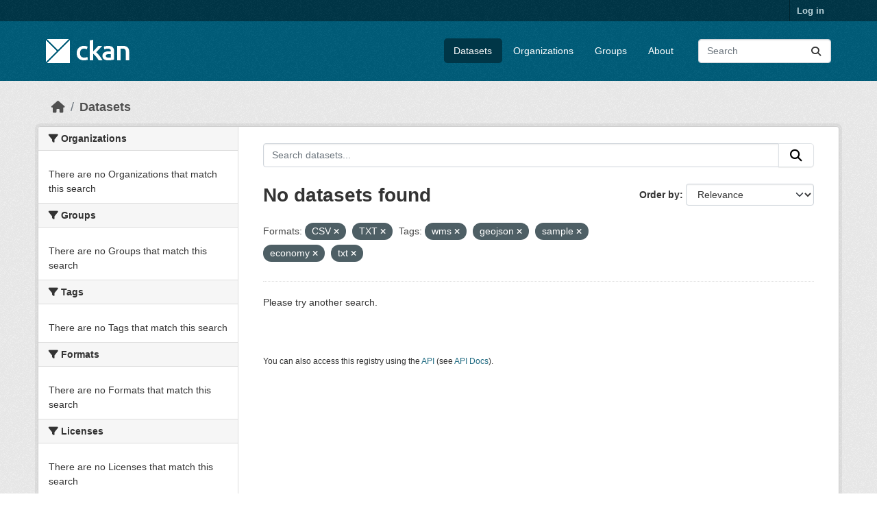

--- FILE ---
content_type: text/html; charset=utf-8
request_url: https://demo.ckan.org/dataset/?res_format=CSV&res_format=TXT&amp=&tags=wms&tags=geojson&tags=sample&tags=economy&tags=txt
body_size: 4229
content:
<!DOCTYPE html>
<!--[if IE 9]> <html lang="en" class="ie9"> <![endif]-->
<!--[if gt IE 8]><!--> <html lang="en"  > <!--<![endif]-->
  <head>
    <meta charset="utf-8" />
      <meta name="csrf_field_name" content="_csrf_token" />
      <meta name="_csrf_token" content="ImQzNmUxZjU3NTZlMGVlZTQyMjA0ZGQyZTJlYzA5NDMwNzgyOGY3MjQi.aXCgPw.HC285TeVJOjYqx7xLJYGtVX-2Ps" />

      <meta name="generator" content="ckan 2.11.3" />
      <meta name="viewport" content="width=device-width, initial-scale=1.0">
    <title>Dataset - CKAN Demo</title>

    
    <link rel="shortcut icon" href="/base/images/ckan.ico" />
    
    
      
      
      
    
    
    


    
    <link href="/webassets/base/51d427fe_main.css" rel="stylesheet"/>
<link href="/webassets/ckanext-geoview/f197a782_geo-resource-styles.css" rel="stylesheet"/>
    
    

  </head>

  
  <body data-site-root="https://demo.ckan.org/" data-locale-root="https://demo.ckan.org/" >

    
    <div class="visually-hidden-focusable"><a href="#content">Skip to main content</a></div>
  

  
    

 
<div class="account-masthead">
  <div class="container">
     
    <nav class="account not-authed" aria-label="Account">
      <ul class="list-unstyled">
        
        <li><a href="/user/login">Log in</a></li>
         
      </ul>
    </nav>
     
  </div>
</div>

<header class="masthead">
  <div class="container">
      
    <nav class="navbar navbar-expand-lg navbar-light">
      <hgroup class="header-image navbar-left">

      
      
      <a class="logo" href="/">
        <img src="/base/images/ckan-logo.png" alt="CKAN Demo"
          title="CKAN Demo" />
      </a>
      
      

       </hgroup>
      <button class="navbar-toggler" type="button" data-bs-toggle="collapse" data-bs-target="#main-navigation-toggle"
        aria-controls="main-navigation-toggle" aria-expanded="false" aria-label="Toggle navigation">
        <span class="fa fa-bars text-white"></span>
      </button>

      <div class="main-navbar collapse navbar-collapse" id="main-navigation-toggle">
        <ul class="navbar-nav ms-auto mb-2 mb-lg-0">
          
            
              
              

              <li class="active"><a href="/dataset/">Datasets</a></li><li><a href="/organization/">Organizations</a></li><li><a href="/group/">Groups</a></li><li><a href="/about">About</a></li>
            
          </ul>

      
      
          <form class="d-flex site-search" action="/dataset/" method="get">
              <label class="d-none" for="field-sitewide-search">Search Datasets...</label>
              <input id="field-sitewide-search" class="form-control me-2"  type="text" name="q" placeholder="Search" aria-label="Search datasets..."/>
              <button class="btn" type="submit" aria-label="Submit"><i class="fa fa-search"></i></button>
          </form>
      
      </div>
    </nav>
  </div>
</header>

  
    <div class="main">
      <div id="content" class="container">
        
          
            <div class="flash-messages">
              
                
              
            </div>
          

          
            <div class="toolbar" role="navigation" aria-label="Breadcrumb">
              
                
                  <ol class="breadcrumb">
                    
<li class="home"><a href="/" aria-label="Home"><i class="fa fa-home"></i><span> Home</span></a></li>
                    
  <li class="active"><a href="/dataset/">Datasets</a></li>

                  </ol>
                
              
            </div>
          

          <div class="row wrapper">
            
            
            

            
              <aside class="secondary col-md-3">
                
                
  <div class="filters">
    <div>
      
        

    
    
	
	    
		<section class="module module-narrow module-shallow">
		    
			<h2 class="module-heading">
			    <i class="fa fa-filter"></i>
			    Organizations
			</h2>
		    
		    
			
			    
				<p class="module-content empty">There are no Organizations that match this search</p>
			    
			
		    
		</section>
	    
	
    

      
        

    
    
	
	    
		<section class="module module-narrow module-shallow">
		    
			<h2 class="module-heading">
			    <i class="fa fa-filter"></i>
			    Groups
			</h2>
		    
		    
			
			    
				<p class="module-content empty">There are no Groups that match this search</p>
			    
			
		    
		</section>
	    
	
    

      
        

    
    
	
	    
		<section class="module module-narrow module-shallow">
		    
			<h2 class="module-heading">
			    <i class="fa fa-filter"></i>
			    Tags
			</h2>
		    
		    
			
			    
				<p class="module-content empty">There are no Tags that match this search</p>
			    
			
		    
		</section>
	    
	
    

      
        

    
    
	
	    
		<section class="module module-narrow module-shallow">
		    
			<h2 class="module-heading">
			    <i class="fa fa-filter"></i>
			    Formats
			</h2>
		    
		    
			
			    
				<p class="module-content empty">There are no Formats that match this search</p>
			    
			
		    
		</section>
	    
	
    

      
        

    
    
	
	    
		<section class="module module-narrow module-shallow">
		    
			<h2 class="module-heading">
			    <i class="fa fa-filter"></i>
			    Licenses
			</h2>
		    
		    
			
			    
				<p class="module-content empty">There are no Licenses that match this search</p>
			    
			
		    
		</section>
	    
	
    

      
    </div>
    <a class="close no-text hide-filters"><i class="fa fa-times-circle"></i><span class="text">close</span></a>
  </div>

              </aside>
            

            
              <div class="primary col-md-9 col-xs-12" role="main">
                
                
  <section class="module">
    <div class="module-content">
      
        
      
      
        
        
        







<form id="dataset-search-form" class="search-form" method="get" data-module="select-switch">

  
    <div class="input-group search-input-group">
      <input aria-label="Search datasets..." id="field-giant-search" type="text" class="form-control input-lg" name="q" value="" autocomplete="off" placeholder="Search datasets...">
      
      <button class="btn btn-default btn-lg" type="submit" value="search" aria-label="Submit">
        <i class="fa fa-search"></i>
      </button>
      
    </div>
  

  
    <span>






<input type="hidden" name="res_format" value="CSV" />





<input type="hidden" name="res_format" value="TXT" />





<input type="hidden" name="tags" value="wms" />





<input type="hidden" name="tags" value="geojson" />





<input type="hidden" name="tags" value="sample" />





<input type="hidden" name="tags" value="economy" />





<input type="hidden" name="tags" value="txt" />



</span>
  

  
    
      <div class="form-group control-order-by">
        <label for="field-order-by">Order by</label>
        <select id="field-order-by" name="sort" class="form-control form-select">
          
            
              <option value="score desc, metadata_modified desc" selected="selected">Relevance</option>
            
          
            
              <option value="title_string asc">Name Ascending</option>
            
          
            
              <option value="title_string desc">Name Descending</option>
            
          
            
              <option value="metadata_modified desc">Last Modified</option>
            
          
        </select>
        
        <button class="btn btn-default js-hide" type="submit">Go</button>
        
      </div>
    
  

  
    <h1>
    
      

  
  
  
  

No datasets found
    
    </h1>
  

  
    
      <p class="filter-list">
        
          
          <span class="facet">Formats:</span>
          
            <span class="filtered pill">CSV
              <a href="/dataset/?res_format=TXT&amp;amp=&amp;tags=wms&amp;tags=geojson&amp;tags=sample&amp;tags=economy&amp;tags=txt" class="remove" title="Remove"><i class="fa fa-times"></i></a>
            </span>
          
            <span class="filtered pill">TXT
              <a href="/dataset/?res_format=CSV&amp;amp=&amp;tags=wms&amp;tags=geojson&amp;tags=sample&amp;tags=economy&amp;tags=txt" class="remove" title="Remove"><i class="fa fa-times"></i></a>
            </span>
          
        
          
          <span class="facet">Tags:</span>
          
            <span class="filtered pill">wms
              <a href="/dataset/?res_format=CSV&amp;res_format=TXT&amp;amp=&amp;tags=geojson&amp;tags=sample&amp;tags=economy&amp;tags=txt" class="remove" title="Remove"><i class="fa fa-times"></i></a>
            </span>
          
            <span class="filtered pill">geojson
              <a href="/dataset/?res_format=CSV&amp;res_format=TXT&amp;amp=&amp;tags=wms&amp;tags=sample&amp;tags=economy&amp;tags=txt" class="remove" title="Remove"><i class="fa fa-times"></i></a>
            </span>
          
            <span class="filtered pill">sample
              <a href="/dataset/?res_format=CSV&amp;res_format=TXT&amp;amp=&amp;tags=wms&amp;tags=geojson&amp;tags=economy&amp;tags=txt" class="remove" title="Remove"><i class="fa fa-times"></i></a>
            </span>
          
            <span class="filtered pill">economy
              <a href="/dataset/?res_format=CSV&amp;res_format=TXT&amp;amp=&amp;tags=wms&amp;tags=geojson&amp;tags=sample&amp;tags=txt" class="remove" title="Remove"><i class="fa fa-times"></i></a>
            </span>
          
            <span class="filtered pill">txt
              <a href="/dataset/?res_format=CSV&amp;res_format=TXT&amp;amp=&amp;tags=wms&amp;tags=geojson&amp;tags=sample&amp;tags=economy" class="remove" title="Remove"><i class="fa fa-times"></i></a>
            </span>
          
        
      </p>
      <a class="show-filters btn btn-default">Filter Results</a>
    
  

</form>


  <p class="extra">Please try another search.</p>



      
      
        

  

      
    </div>

    
      
    
  </section>

  
    <section class="module">
      <div class="module-content">
        
          <small>
            
            
            You can also access this registry using the <a href="/api/3">API</a> (see <a href="https://docs.ckan.org/en/2.11/api/">API Docs</a>).
          </small>
        
      </div>
    </section>
  

              </div>
            
          </div>
        
      </div>
    </div>
  
    <footer class="site-footer">
  <div class="container">
    
    <div class="row">
      <div class="col-md-8 footer-links">
        
          <ul class="list-unstyled">
            
              <li><a href="/about">About CKAN Demo</a></li>
            
          </ul>
          <ul class="list-unstyled">
            
              
              <li><a href="https://docs.ckan.org/en/2.11/api/">CKAN API</a></li>
              <li><a href="https://www.ckan.org/">CKAN Association</a></li>
              <li><a href="https://www.opendefinition.org/od/"><img src="/base/images/od_80x15_blue.png" alt="Open Data"></a></li>
            
          </ul>
        
      </div>
      <div class="col-md-4 attribution">
        
          <p><strong>Powered by</strong> <a class="hide-text ckan-footer-logo" href="http://ckan.org">CKAN</a></p>
        
        
          
<form class="lang-select" action="/util/redirect" data-module="select-switch" method="POST">
  
<input type="hidden" name="_csrf_token" value="ImQzNmUxZjU3NTZlMGVlZTQyMjA0ZGQyZTJlYzA5NDMwNzgyOGY3MjQi.aXCgPw.HC285TeVJOjYqx7xLJYGtVX-2Ps"/> 
  <div class="form-group">
    <label for="field-lang-select">Language</label>
    <select id="field-lang-select" name="url" data-module="autocomplete" data-module-dropdown-class="lang-dropdown" data-module-container-class="lang-container">
      
        <option value="/en_GB/dataset/?res_format=CSV&amp;res_format=TXT&amp;amp=&amp;tags=wms&amp;tags=geojson&amp;tags=sample&amp;tags=economy&amp;tags=txt" >
          English (United Kingdom)
        </option>
      
        <option value="/en/dataset/?res_format=CSV&amp;res_format=TXT&amp;amp=&amp;tags=wms&amp;tags=geojson&amp;tags=sample&amp;tags=economy&amp;tags=txt" selected="selected">
          English
        </option>
      
        <option value="/gl/dataset/?res_format=CSV&amp;res_format=TXT&amp;amp=&amp;tags=wms&amp;tags=geojson&amp;tags=sample&amp;tags=economy&amp;tags=txt" >
          galego
        </option>
      
        <option value="/es_AR/dataset/?res_format=CSV&amp;res_format=TXT&amp;amp=&amp;tags=wms&amp;tags=geojson&amp;tags=sample&amp;tags=economy&amp;tags=txt" >
          español (Argentina)
        </option>
      
        <option value="/ne/dataset/?res_format=CSV&amp;res_format=TXT&amp;amp=&amp;tags=wms&amp;tags=geojson&amp;tags=sample&amp;tags=economy&amp;tags=txt" >
          नेपाली
        </option>
      
        <option value="/sl/dataset/?res_format=CSV&amp;res_format=TXT&amp;amp=&amp;tags=wms&amp;tags=geojson&amp;tags=sample&amp;tags=economy&amp;tags=txt" >
          slovenščina
        </option>
      
        <option value="/km/dataset/?res_format=CSV&amp;res_format=TXT&amp;amp=&amp;tags=wms&amp;tags=geojson&amp;tags=sample&amp;tags=economy&amp;tags=txt" >
          ខ្មែរ
        </option>
      
        <option value="/pl/dataset/?res_format=CSV&amp;res_format=TXT&amp;amp=&amp;tags=wms&amp;tags=geojson&amp;tags=sample&amp;tags=economy&amp;tags=txt" >
          polski
        </option>
      
        <option value="/eu/dataset/?res_format=CSV&amp;res_format=TXT&amp;amp=&amp;tags=wms&amp;tags=geojson&amp;tags=sample&amp;tags=economy&amp;tags=txt" >
          euskara
        </option>
      
        <option value="/tr/dataset/?res_format=CSV&amp;res_format=TXT&amp;amp=&amp;tags=wms&amp;tags=geojson&amp;tags=sample&amp;tags=economy&amp;tags=txt" >
          Türkçe
        </option>
      
        <option value="/hr/dataset/?res_format=CSV&amp;res_format=TXT&amp;amp=&amp;tags=wms&amp;tags=geojson&amp;tags=sample&amp;tags=economy&amp;tags=txt" >
          hrvatski
        </option>
      
        <option value="/tl/dataset/?res_format=CSV&amp;res_format=TXT&amp;amp=&amp;tags=wms&amp;tags=geojson&amp;tags=sample&amp;tags=economy&amp;tags=txt" >
          Filipino (Pilipinas)
        </option>
      
        <option value="/lv/dataset/?res_format=CSV&amp;res_format=TXT&amp;amp=&amp;tags=wms&amp;tags=geojson&amp;tags=sample&amp;tags=economy&amp;tags=txt" >
          latviešu
        </option>
      
        <option value="/nb_NO/dataset/?res_format=CSV&amp;res_format=TXT&amp;amp=&amp;tags=wms&amp;tags=geojson&amp;tags=sample&amp;tags=economy&amp;tags=txt" >
          norsk bokmål (Norge)
        </option>
      
        <option value="/mn_MN/dataset/?res_format=CSV&amp;res_format=TXT&amp;amp=&amp;tags=wms&amp;tags=geojson&amp;tags=sample&amp;tags=economy&amp;tags=txt" >
          монгол (Монгол)
        </option>
      
        <option value="/he/dataset/?res_format=CSV&amp;res_format=TXT&amp;amp=&amp;tags=wms&amp;tags=geojson&amp;tags=sample&amp;tags=economy&amp;tags=txt" >
          עברית
        </option>
      
        <option value="/id/dataset/?res_format=CSV&amp;res_format=TXT&amp;amp=&amp;tags=wms&amp;tags=geojson&amp;tags=sample&amp;tags=economy&amp;tags=txt" >
          Indonesia
        </option>
      
        <option value="/ar/dataset/?res_format=CSV&amp;res_format=TXT&amp;amp=&amp;tags=wms&amp;tags=geojson&amp;tags=sample&amp;tags=economy&amp;tags=txt" >
          العربية
        </option>
      
        <option value="/lt/dataset/?res_format=CSV&amp;res_format=TXT&amp;amp=&amp;tags=wms&amp;tags=geojson&amp;tags=sample&amp;tags=economy&amp;tags=txt" >
          lietuvių
        </option>
      
        <option value="/ro/dataset/?res_format=CSV&amp;res_format=TXT&amp;amp=&amp;tags=wms&amp;tags=geojson&amp;tags=sample&amp;tags=economy&amp;tags=txt" >
          română
        </option>
      
        <option value="/is/dataset/?res_format=CSV&amp;res_format=TXT&amp;amp=&amp;tags=wms&amp;tags=geojson&amp;tags=sample&amp;tags=economy&amp;tags=txt" >
          íslenska
        </option>
      
        <option value="/hu/dataset/?res_format=CSV&amp;res_format=TXT&amp;amp=&amp;tags=wms&amp;tags=geojson&amp;tags=sample&amp;tags=economy&amp;tags=txt" >
          magyar
        </option>
      
        <option value="/es/dataset/?res_format=CSV&amp;res_format=TXT&amp;amp=&amp;tags=wms&amp;tags=geojson&amp;tags=sample&amp;tags=economy&amp;tags=txt" >
          español
        </option>
      
        <option value="/sr_Latn/dataset/?res_format=CSV&amp;res_format=TXT&amp;amp=&amp;tags=wms&amp;tags=geojson&amp;tags=sample&amp;tags=economy&amp;tags=txt" >
          srpski (latinica)
        </option>
      
        <option value="/am/dataset/?res_format=CSV&amp;res_format=TXT&amp;amp=&amp;tags=wms&amp;tags=geojson&amp;tags=sample&amp;tags=economy&amp;tags=txt" >
          አማርኛ
        </option>
      
        <option value="/my_MM/dataset/?res_format=CSV&amp;res_format=TXT&amp;amp=&amp;tags=wms&amp;tags=geojson&amp;tags=sample&amp;tags=economy&amp;tags=txt" >
          မြန်မာ (မြန်မာ)
        </option>
      
        <option value="/ru/dataset/?res_format=CSV&amp;res_format=TXT&amp;amp=&amp;tags=wms&amp;tags=geojson&amp;tags=sample&amp;tags=economy&amp;tags=txt" >
          русский
        </option>
      
        <option value="/zh_Hans_CN/dataset/?res_format=CSV&amp;res_format=TXT&amp;amp=&amp;tags=wms&amp;tags=geojson&amp;tags=sample&amp;tags=economy&amp;tags=txt" >
          中文 (简体, 中国)
        </option>
      
        <option value="/da_DK/dataset/?res_format=CSV&amp;res_format=TXT&amp;amp=&amp;tags=wms&amp;tags=geojson&amp;tags=sample&amp;tags=economy&amp;tags=txt" >
          dansk (Danmark)
        </option>
      
        <option value="/sv/dataset/?res_format=CSV&amp;res_format=TXT&amp;amp=&amp;tags=wms&amp;tags=geojson&amp;tags=sample&amp;tags=economy&amp;tags=txt" >
          svenska
        </option>
      
        <option value="/it/dataset/?res_format=CSV&amp;res_format=TXT&amp;amp=&amp;tags=wms&amp;tags=geojson&amp;tags=sample&amp;tags=economy&amp;tags=txt" >
          italiano
        </option>
      
        <option value="/sq/dataset/?res_format=CSV&amp;res_format=TXT&amp;amp=&amp;tags=wms&amp;tags=geojson&amp;tags=sample&amp;tags=economy&amp;tags=txt" >
          shqip
        </option>
      
        <option value="/uk/dataset/?res_format=CSV&amp;res_format=TXT&amp;amp=&amp;tags=wms&amp;tags=geojson&amp;tags=sample&amp;tags=economy&amp;tags=txt" >
          українська
        </option>
      
        <option value="/fr/dataset/?res_format=CSV&amp;res_format=TXT&amp;amp=&amp;tags=wms&amp;tags=geojson&amp;tags=sample&amp;tags=economy&amp;tags=txt" >
          français
        </option>
      
        <option value="/el/dataset/?res_format=CSV&amp;res_format=TXT&amp;amp=&amp;tags=wms&amp;tags=geojson&amp;tags=sample&amp;tags=economy&amp;tags=txt" >
          Ελληνικά
        </option>
      
        <option value="/cs_CZ/dataset/?res_format=CSV&amp;res_format=TXT&amp;amp=&amp;tags=wms&amp;tags=geojson&amp;tags=sample&amp;tags=economy&amp;tags=txt" >
          čeština (Česko)
        </option>
      
        <option value="/no/dataset/?res_format=CSV&amp;res_format=TXT&amp;amp=&amp;tags=wms&amp;tags=geojson&amp;tags=sample&amp;tags=economy&amp;tags=txt" >
          norsk
        </option>
      
        <option value="/pt_PT/dataset/?res_format=CSV&amp;res_format=TXT&amp;amp=&amp;tags=wms&amp;tags=geojson&amp;tags=sample&amp;tags=economy&amp;tags=txt" >
          português (Portugal)
        </option>
      
        <option value="/mk/dataset/?res_format=CSV&amp;res_format=TXT&amp;amp=&amp;tags=wms&amp;tags=geojson&amp;tags=sample&amp;tags=economy&amp;tags=txt" >
          македонски
        </option>
      
        <option value="/th/dataset/?res_format=CSV&amp;res_format=TXT&amp;amp=&amp;tags=wms&amp;tags=geojson&amp;tags=sample&amp;tags=economy&amp;tags=txt" >
          ไทย
        </option>
      
        <option value="/fi/dataset/?res_format=CSV&amp;res_format=TXT&amp;amp=&amp;tags=wms&amp;tags=geojson&amp;tags=sample&amp;tags=economy&amp;tags=txt" >
          suomi
        </option>
      
        <option value="/de/dataset/?res_format=CSV&amp;res_format=TXT&amp;amp=&amp;tags=wms&amp;tags=geojson&amp;tags=sample&amp;tags=economy&amp;tags=txt" >
          Deutsch
        </option>
      
        <option value="/bg/dataset/?res_format=CSV&amp;res_format=TXT&amp;amp=&amp;tags=wms&amp;tags=geojson&amp;tags=sample&amp;tags=economy&amp;tags=txt" >
          български
        </option>
      
        <option value="/nl/dataset/?res_format=CSV&amp;res_format=TXT&amp;amp=&amp;tags=wms&amp;tags=geojson&amp;tags=sample&amp;tags=economy&amp;tags=txt" >
          Nederlands
        </option>
      
        <option value="/fa_IR/dataset/?res_format=CSV&amp;res_format=TXT&amp;amp=&amp;tags=wms&amp;tags=geojson&amp;tags=sample&amp;tags=economy&amp;tags=txt" >
          فارسی (ایران)
        </option>
      
        <option value="/en_AU/dataset/?res_format=CSV&amp;res_format=TXT&amp;amp=&amp;tags=wms&amp;tags=geojson&amp;tags=sample&amp;tags=economy&amp;tags=txt" >
          English (Australia)
        </option>
      
        <option value="/gl_ES/dataset/?res_format=CSV&amp;res_format=TXT&amp;amp=&amp;tags=wms&amp;tags=geojson&amp;tags=sample&amp;tags=economy&amp;tags=txt" >
          galego (España)
        </option>
      
        <option value="/pt_BR/dataset/?res_format=CSV&amp;res_format=TXT&amp;amp=&amp;tags=wms&amp;tags=geojson&amp;tags=sample&amp;tags=economy&amp;tags=txt" >
          português (Brasil)
        </option>
      
        <option value="/sr/dataset/?res_format=CSV&amp;res_format=TXT&amp;amp=&amp;tags=wms&amp;tags=geojson&amp;tags=sample&amp;tags=economy&amp;tags=txt" >
          српски
        </option>
      
        <option value="/ko_KR/dataset/?res_format=CSV&amp;res_format=TXT&amp;amp=&amp;tags=wms&amp;tags=geojson&amp;tags=sample&amp;tags=economy&amp;tags=txt" >
          한국어 (대한민국)
        </option>
      
        <option value="/uk_UA/dataset/?res_format=CSV&amp;res_format=TXT&amp;amp=&amp;tags=wms&amp;tags=geojson&amp;tags=sample&amp;tags=economy&amp;tags=txt" >
          українська (Україна)
        </option>
      
        <option value="/ca/dataset/?res_format=CSV&amp;res_format=TXT&amp;amp=&amp;tags=wms&amp;tags=geojson&amp;tags=sample&amp;tags=economy&amp;tags=txt" >
          català
        </option>
      
        <option value="/bs/dataset/?res_format=CSV&amp;res_format=TXT&amp;amp=&amp;tags=wms&amp;tags=geojson&amp;tags=sample&amp;tags=economy&amp;tags=txt" >
          bosanski
        </option>
      
        <option value="/vi/dataset/?res_format=CSV&amp;res_format=TXT&amp;amp=&amp;tags=wms&amp;tags=geojson&amp;tags=sample&amp;tags=economy&amp;tags=txt" >
          Tiếng Việt
        </option>
      
        <option value="/zh_Hant_TW/dataset/?res_format=CSV&amp;res_format=TXT&amp;amp=&amp;tags=wms&amp;tags=geojson&amp;tags=sample&amp;tags=economy&amp;tags=txt" >
          中文 (繁體, 台灣)
        </option>
      
        <option value="/sk/dataset/?res_format=CSV&amp;res_format=TXT&amp;amp=&amp;tags=wms&amp;tags=geojson&amp;tags=sample&amp;tags=economy&amp;tags=txt" >
          slovenčina
        </option>
      
        <option value="/ja/dataset/?res_format=CSV&amp;res_format=TXT&amp;amp=&amp;tags=wms&amp;tags=geojson&amp;tags=sample&amp;tags=economy&amp;tags=txt" >
          日本語
        </option>
      
    </select>
  </div>
  <button class="btn btn-default d-none " type="submit">Go</button>
</form>


        
      </div>
    </div>
    
  </div>
</footer>
  
  
  
  
    

    
    <link href="/webassets/vendor/f3b8236b_select2.css" rel="stylesheet"/>
<link href="/webassets/vendor/53df638c_fontawesome.css" rel="stylesheet"/>
    <script src="/webassets/vendor/240e5086_jquery.js" type="text/javascript"></script>
<script src="/webassets/vendor/773d6354_vendor.js" type="text/javascript"></script>
<script src="/webassets/vendor/6d1ad7e6_bootstrap.js" type="text/javascript"></script>
<script src="/webassets/vendor/529a0eb7_htmx.js" type="text/javascript"></script>
<script src="/webassets/base/a65ea3a0_main.js" type="text/javascript"></script>
<script src="/webassets/base/b1def42f_ckan.js" type="text/javascript"></script>
  <script defer src="https://static.cloudflareinsights.com/beacon.min.js/vcd15cbe7772f49c399c6a5babf22c1241717689176015" integrity="sha512-ZpsOmlRQV6y907TI0dKBHq9Md29nnaEIPlkf84rnaERnq6zvWvPUqr2ft8M1aS28oN72PdrCzSjY4U6VaAw1EQ==" data-cf-beacon='{"version":"2024.11.0","token":"d232624212d54c38b1e81af5cba13c80","r":1,"server_timing":{"name":{"cfCacheStatus":true,"cfEdge":true,"cfExtPri":true,"cfL4":true,"cfOrigin":true,"cfSpeedBrain":true},"location_startswith":null}}' crossorigin="anonymous"></script>
</body>
</html>